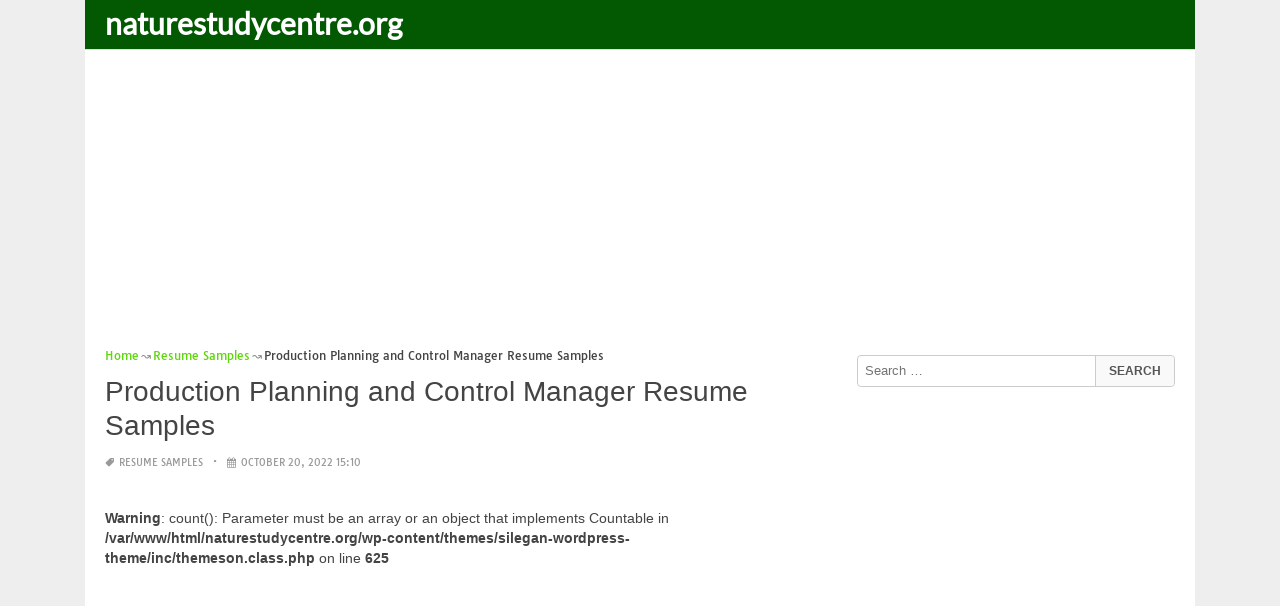

--- FILE ---
content_type: text/html; charset=UTF-8
request_url: https://www.naturestudycentre.org/production-planning-and-control-manager-resume-samples-2/
body_size: 15299
content:
<!DOCTYPE html><html lang="en-US"><head><meta charset="UTF-8"><meta name="viewport" content="width=device-width,minimum-scale=1,initial-scale=1"><link rel="profile" href="https://gmpg.org/xfn/11"><link rel="pingback" href="https://www.naturestudycentre.org/xmlrpc.php"><title>Production Planning and Control Manager Resume Samples &#8211; naturestudycentre.org</title><meta name='robots' content='max-image-preview:large'/><link rel="alternate" type="application/rss+xml" title="naturestudycentre.org &raquo; Feed" href="https://www.naturestudycentre.org/feed/"/><link rel="alternate" type="application/rss+xml" title="naturestudycentre.org &raquo; Comments Feed" href="https://www.naturestudycentre.org/comments/feed/"/><link rel="alternate" type="application/rss+xml" title="naturestudycentre.org &raquo; Production Planning and Control Manager Resume Samples Comments Feed" href="https://www.naturestudycentre.org/production-planning-and-control-manager-resume-samples-2/feed/"/><link rel="alternate" title="oEmbed (JSON)" type="application/json+oembed" href="https://www.naturestudycentre.org/wp-json/oembed/1.0/embed?url=https%3A%2F%2Fwww.naturestudycentre.org%2Fproduction-planning-and-control-manager-resume-samples-2%2F"/><link rel="alternate" title="oEmbed (XML)" type="text/xml+oembed" href="https://www.naturestudycentre.org/wp-json/oembed/1.0/embed?url=https%3A%2F%2Fwww.naturestudycentre.org%2Fproduction-planning-and-control-manager-resume-samples-2%2F&#038;format=xml"/><style id='wp-img-auto-sizes-contain-inline-css' type='text/css'>
img:is([sizes=auto i],[sizes^="auto," i]){contain-intrinsic-size:3000px 1500px}
/*# sourceURL=wp-img-auto-sizes-contain-inline-css */</style><style id='wp-block-library-inline-css' type='text/css'>
:root{--wp-block-synced-color:#7a00df;--wp-block-synced-color--rgb:122,0,223;--wp-bound-block-color:var(--wp-block-synced-color);--wp-editor-canvas-background:#ddd;--wp-admin-theme-color:#007cba;--wp-admin-theme-color--rgb:0,124,186;--wp-admin-theme-color-darker-10:#006ba1;--wp-admin-theme-color-darker-10--rgb:0,107,160.5;--wp-admin-theme-color-darker-20:#005a87;--wp-admin-theme-color-darker-20--rgb:0,90,135;--wp-admin-border-width-focus:2px}@media (min-resolution:192dpi){:root{--wp-admin-border-width-focus:1.5px}}.wp-element-button{cursor:pointer}:root .has-very-light-gray-background-color{background-color:#eee}:root .has-very-dark-gray-background-color{background-color:#313131}:root .has-very-light-gray-color{color:#eee}:root .has-very-dark-gray-color{color:#313131}:root .has-vivid-green-cyan-to-vivid-cyan-blue-gradient-background{background:linear-gradient(135deg,#00d084,#0693e3)}:root .has-purple-crush-gradient-background{background:linear-gradient(135deg,#34e2e4,#4721fb 50%,#ab1dfe)}:root .has-hazy-dawn-gradient-background{background:linear-gradient(135deg,#faaca8,#dad0ec)}:root .has-subdued-olive-gradient-background{background:linear-gradient(135deg,#fafae1,#67a671)}:root .has-atomic-cream-gradient-background{background:linear-gradient(135deg,#fdd79a,#004a59)}:root .has-nightshade-gradient-background{background:linear-gradient(135deg,#330968,#31cdcf)}:root .has-midnight-gradient-background{background:linear-gradient(135deg,#020381,#2874fc)}:root{--wp--preset--font-size--normal:16px;--wp--preset--font-size--huge:42px}.has-regular-font-size{font-size:1em}.has-larger-font-size{font-size:2.625em}.has-normal-font-size{font-size:var(--wp--preset--font-size--normal)}.has-huge-font-size{font-size:var(--wp--preset--font-size--huge)}.has-text-align-center{text-align:center}.has-text-align-left{text-align:left}.has-text-align-right{text-align:right}.has-fit-text{white-space:nowrap!important}#end-resizable-editor-section{display:none}.aligncenter{clear:both}.items-justified-left{justify-content:flex-start}.items-justified-center{justify-content:center}.items-justified-right{justify-content:flex-end}.items-justified-space-between{justify-content:space-between}.screen-reader-text{border:0;clip-path:inset(50%);height:1px;margin:-1px;overflow:hidden;padding:0;position:absolute;width:1px;word-wrap:normal!important}.screen-reader-text:focus{background-color:#ddd;clip-path:none;color:#444;display:block;font-size:1em;height:auto;left:5px;line-height:normal;padding:15px 23px 14px;text-decoration:none;top:5px;width:auto;z-index:100000}html :where(.has-border-color){border-style:solid}html :where([style*=border-top-color]){border-top-style:solid}html :where([style*=border-right-color]){border-right-style:solid}html :where([style*=border-bottom-color]){border-bottom-style:solid}html :where([style*=border-left-color]){border-left-style:solid}html :where([style*=border-width]){border-style:solid}html :where([style*=border-top-width]){border-top-style:solid}html :where([style*=border-right-width]){border-right-style:solid}html :where([style*=border-bottom-width]){border-bottom-style:solid}html :where([style*=border-left-width]){border-left-style:solid}html :where(img[class*=wp-image-]){height:auto;max-width:100%}:where(figure){margin:0 0 1em}html :where(.is-position-sticky){--wp-admin--admin-bar--position-offset:var(--wp-admin--admin-bar--height,0px)}@media screen and (max-width:600px){html :where(.is-position-sticky){--wp-admin--admin-bar--position-offset:0px}}

/*# sourceURL=wp-block-library-inline-css */</style><style id='global-styles-inline-css' type='text/css'>
:root{--wp--preset--aspect-ratio--square: 1;--wp--preset--aspect-ratio--4-3: 4/3;--wp--preset--aspect-ratio--3-4: 3/4;--wp--preset--aspect-ratio--3-2: 3/2;--wp--preset--aspect-ratio--2-3: 2/3;--wp--preset--aspect-ratio--16-9: 16/9;--wp--preset--aspect-ratio--9-16: 9/16;--wp--preset--color--black: #000000;--wp--preset--color--cyan-bluish-gray: #abb8c3;--wp--preset--color--white: #ffffff;--wp--preset--color--pale-pink: #f78da7;--wp--preset--color--vivid-red: #cf2e2e;--wp--preset--color--luminous-vivid-orange: #ff6900;--wp--preset--color--luminous-vivid-amber: #fcb900;--wp--preset--color--light-green-cyan: #7bdcb5;--wp--preset--color--vivid-green-cyan: #00d084;--wp--preset--color--pale-cyan-blue: #8ed1fc;--wp--preset--color--vivid-cyan-blue: #0693e3;--wp--preset--color--vivid-purple: #9b51e0;--wp--preset--gradient--vivid-cyan-blue-to-vivid-purple: linear-gradient(135deg,rgb(6,147,227) 0%,rgb(155,81,224) 100%);--wp--preset--gradient--light-green-cyan-to-vivid-green-cyan: linear-gradient(135deg,rgb(122,220,180) 0%,rgb(0,208,130) 100%);--wp--preset--gradient--luminous-vivid-amber-to-luminous-vivid-orange: linear-gradient(135deg,rgb(252,185,0) 0%,rgb(255,105,0) 100%);--wp--preset--gradient--luminous-vivid-orange-to-vivid-red: linear-gradient(135deg,rgb(255,105,0) 0%,rgb(207,46,46) 100%);--wp--preset--gradient--very-light-gray-to-cyan-bluish-gray: linear-gradient(135deg,rgb(238,238,238) 0%,rgb(169,184,195) 100%);--wp--preset--gradient--cool-to-warm-spectrum: linear-gradient(135deg,rgb(74,234,220) 0%,rgb(151,120,209) 20%,rgb(207,42,186) 40%,rgb(238,44,130) 60%,rgb(251,105,98) 80%,rgb(254,248,76) 100%);--wp--preset--gradient--blush-light-purple: linear-gradient(135deg,rgb(255,206,236) 0%,rgb(152,150,240) 100%);--wp--preset--gradient--blush-bordeaux: linear-gradient(135deg,rgb(254,205,165) 0%,rgb(254,45,45) 50%,rgb(107,0,62) 100%);--wp--preset--gradient--luminous-dusk: linear-gradient(135deg,rgb(255,203,112) 0%,rgb(199,81,192) 50%,rgb(65,88,208) 100%);--wp--preset--gradient--pale-ocean: linear-gradient(135deg,rgb(255,245,203) 0%,rgb(182,227,212) 50%,rgb(51,167,181) 100%);--wp--preset--gradient--electric-grass: linear-gradient(135deg,rgb(202,248,128) 0%,rgb(113,206,126) 100%);--wp--preset--gradient--midnight: linear-gradient(135deg,rgb(2,3,129) 0%,rgb(40,116,252) 100%);--wp--preset--font-size--small: 13px;--wp--preset--font-size--medium: 20px;--wp--preset--font-size--large: 36px;--wp--preset--font-size--x-large: 42px;--wp--preset--spacing--20: 0.44rem;--wp--preset--spacing--30: 0.67rem;--wp--preset--spacing--40: 1rem;--wp--preset--spacing--50: 1.5rem;--wp--preset--spacing--60: 2.25rem;--wp--preset--spacing--70: 3.38rem;--wp--preset--spacing--80: 5.06rem;--wp--preset--shadow--natural: 6px 6px 9px rgba(0, 0, 0, 0.2);--wp--preset--shadow--deep: 12px 12px 50px rgba(0, 0, 0, 0.4);--wp--preset--shadow--sharp: 6px 6px 0px rgba(0, 0, 0, 0.2);--wp--preset--shadow--outlined: 6px 6px 0px -3px rgb(255, 255, 255), 6px 6px rgb(0, 0, 0);--wp--preset--shadow--crisp: 6px 6px 0px rgb(0, 0, 0);}:where(.is-layout-flex){gap: 0.5em;}:where(.is-layout-grid){gap: 0.5em;}body .is-layout-flex{display: flex;}.is-layout-flex{flex-wrap: wrap;align-items: center;}.is-layout-flex > :is(*, div){margin: 0;}body .is-layout-grid{display: grid;}.is-layout-grid > :is(*, div){margin: 0;}:where(.wp-block-columns.is-layout-flex){gap: 2em;}:where(.wp-block-columns.is-layout-grid){gap: 2em;}:where(.wp-block-post-template.is-layout-flex){gap: 1.25em;}:where(.wp-block-post-template.is-layout-grid){gap: 1.25em;}.has-black-color{color: var(--wp--preset--color--black) !important;}.has-cyan-bluish-gray-color{color: var(--wp--preset--color--cyan-bluish-gray) !important;}.has-white-color{color: var(--wp--preset--color--white) !important;}.has-pale-pink-color{color: var(--wp--preset--color--pale-pink) !important;}.has-vivid-red-color{color: var(--wp--preset--color--vivid-red) !important;}.has-luminous-vivid-orange-color{color: var(--wp--preset--color--luminous-vivid-orange) !important;}.has-luminous-vivid-amber-color{color: var(--wp--preset--color--luminous-vivid-amber) !important;}.has-light-green-cyan-color{color: var(--wp--preset--color--light-green-cyan) !important;}.has-vivid-green-cyan-color{color: var(--wp--preset--color--vivid-green-cyan) !important;}.has-pale-cyan-blue-color{color: var(--wp--preset--color--pale-cyan-blue) !important;}.has-vivid-cyan-blue-color{color: var(--wp--preset--color--vivid-cyan-blue) !important;}.has-vivid-purple-color{color: var(--wp--preset--color--vivid-purple) !important;}.has-black-background-color{background-color: var(--wp--preset--color--black) !important;}.has-cyan-bluish-gray-background-color{background-color: var(--wp--preset--color--cyan-bluish-gray) !important;}.has-white-background-color{background-color: var(--wp--preset--color--white) !important;}.has-pale-pink-background-color{background-color: var(--wp--preset--color--pale-pink) !important;}.has-vivid-red-background-color{background-color: var(--wp--preset--color--vivid-red) !important;}.has-luminous-vivid-orange-background-color{background-color: var(--wp--preset--color--luminous-vivid-orange) !important;}.has-luminous-vivid-amber-background-color{background-color: var(--wp--preset--color--luminous-vivid-amber) !important;}.has-light-green-cyan-background-color{background-color: var(--wp--preset--color--light-green-cyan) !important;}.has-vivid-green-cyan-background-color{background-color: var(--wp--preset--color--vivid-green-cyan) !important;}.has-pale-cyan-blue-background-color{background-color: var(--wp--preset--color--pale-cyan-blue) !important;}.has-vivid-cyan-blue-background-color{background-color: var(--wp--preset--color--vivid-cyan-blue) !important;}.has-vivid-purple-background-color{background-color: var(--wp--preset--color--vivid-purple) !important;}.has-black-border-color{border-color: var(--wp--preset--color--black) !important;}.has-cyan-bluish-gray-border-color{border-color: var(--wp--preset--color--cyan-bluish-gray) !important;}.has-white-border-color{border-color: var(--wp--preset--color--white) !important;}.has-pale-pink-border-color{border-color: var(--wp--preset--color--pale-pink) !important;}.has-vivid-red-border-color{border-color: var(--wp--preset--color--vivid-red) !important;}.has-luminous-vivid-orange-border-color{border-color: var(--wp--preset--color--luminous-vivid-orange) !important;}.has-luminous-vivid-amber-border-color{border-color: var(--wp--preset--color--luminous-vivid-amber) !important;}.has-light-green-cyan-border-color{border-color: var(--wp--preset--color--light-green-cyan) !important;}.has-vivid-green-cyan-border-color{border-color: var(--wp--preset--color--vivid-green-cyan) !important;}.has-pale-cyan-blue-border-color{border-color: var(--wp--preset--color--pale-cyan-blue) !important;}.has-vivid-cyan-blue-border-color{border-color: var(--wp--preset--color--vivid-cyan-blue) !important;}.has-vivid-purple-border-color{border-color: var(--wp--preset--color--vivid-purple) !important;}.has-vivid-cyan-blue-to-vivid-purple-gradient-background{background: var(--wp--preset--gradient--vivid-cyan-blue-to-vivid-purple) !important;}.has-light-green-cyan-to-vivid-green-cyan-gradient-background{background: var(--wp--preset--gradient--light-green-cyan-to-vivid-green-cyan) !important;}.has-luminous-vivid-amber-to-luminous-vivid-orange-gradient-background{background: var(--wp--preset--gradient--luminous-vivid-amber-to-luminous-vivid-orange) !important;}.has-luminous-vivid-orange-to-vivid-red-gradient-background{background: var(--wp--preset--gradient--luminous-vivid-orange-to-vivid-red) !important;}.has-very-light-gray-to-cyan-bluish-gray-gradient-background{background: var(--wp--preset--gradient--very-light-gray-to-cyan-bluish-gray) !important;}.has-cool-to-warm-spectrum-gradient-background{background: var(--wp--preset--gradient--cool-to-warm-spectrum) !important;}.has-blush-light-purple-gradient-background{background: var(--wp--preset--gradient--blush-light-purple) !important;}.has-blush-bordeaux-gradient-background{background: var(--wp--preset--gradient--blush-bordeaux) !important;}.has-luminous-dusk-gradient-background{background: var(--wp--preset--gradient--luminous-dusk) !important;}.has-pale-ocean-gradient-background{background: var(--wp--preset--gradient--pale-ocean) !important;}.has-electric-grass-gradient-background{background: var(--wp--preset--gradient--electric-grass) !important;}.has-midnight-gradient-background{background: var(--wp--preset--gradient--midnight) !important;}.has-small-font-size{font-size: var(--wp--preset--font-size--small) !important;}.has-medium-font-size{font-size: var(--wp--preset--font-size--medium) !important;}.has-large-font-size{font-size: var(--wp--preset--font-size--large) !important;}.has-x-large-font-size{font-size: var(--wp--preset--font-size--x-large) !important;}
/*# sourceURL=global-styles-inline-css */
</style>
<style id='classic-theme-styles-inline-css' type='text/css'>
/*! This file is auto-generated */
.wp-block-button__link{color:#fff;background-color:#32373c;border-radius:9999px;box-shadow:none;text-decoration:none;padding:calc(.667em + 2px) calc(1.333em + 2px);font-size:1.125em}.wp-block-file__button{background:#32373c;color:#fff;text-decoration:none}
/*# sourceURL=/wp-includes/css/classic-themes.min.css */</style><link rel="EditURI" type="application/rsd+xml" title="RSD" href="https://www.naturestudycentre.org/xmlrpc.php?rsd"/><meta name="generator" content="WordPress 6.9"/><link rel='shortlink' href='https://www.naturestudycentre.org/?p=75156'/><script type="application/ld+json">{"@context":"http:\/\/schema.org","@type":"BlogPosting","mainEntityOfPage":"https:\/\/www.naturestudycentre.org\/production-planning-and-control-manager-resume-samples-2\/","publisher":{"@type":"Organization","name":"naturestudycentre.org","logo":{"@type":"ImageObject","url":"https:\/\/www.naturestudycentre.org\/production-planning-and-control-manager-resume-samples-2\/","height":36,"width":190}},"headline":"Production Planning and Control Manager Resume Samples","datePublished":"2022-10-20T15:10:14+07:00","dateModified":"2022-11-20T08:55:48+07:00","author":{"@type":"Person","name":"naturestudycentre.org"},"image":{"@type":"ImageObject","url":["https:\/\/www.naturestudycentre.org\/wp-content\/uploads\/2022\/10\/production-planning-and-control-manager-resume-samples-production-control-planner-resume-samples-of-production-planning-and-control-manager-resume-samples.jpg",595,842,false],"width":595,"height":842}}</script><link rel="canonical" href="https://www.naturestudycentre.org/production-planning-and-control-manager-resume-samples-2/"/><link rel="icon" href="https://s.wordpress.org/style/images/codeispoetry.png"/><link rel="stylesheet" href="https://maxcdn.bootstrapcdn.com/font-awesome/4.7.0/css/font-awesome.min.css"><meta name="theme-color" content="#035901"><meta name="msapplication-navbutton-color" content="#035901"><meta name="apple-mobile-web-app-status-bar-style" content="#035901"><style amp-custom>.clear{clear:both;}img{width:auto;max-width:100%;height:auto;}a:link,a:visited{color:#e50a4a;text-decoration:none;}a:hover{text-decoration:underline;transition:color .45s ease-in-out;-moz-transition:color .45s ease-in-out;-webkit-transition:color .45s ease-in-out;} html, body, div, span, applet, object, h1, h2, h3, h4, h5, h6, p, blockquote, pre, a, abbr, acronym, address, big, cite, code, del, dfn, em, img, ins, kbd, q, s, samp, small, strike, strong, sub, sup, tt, var, b, u, i, center, dl, dt, dd, ol, ul, li, fieldset, form, label, legend, table, caption, tbody, tfoot, thead, tr, th, td, article, aside, canvas, details, embed, figure, figcaption, footer, header, hgroup, menu, nav, output, ruby, section, summary, time, mark, audio, video {padding:0; margin:0;}pre{background:#fafafa;margin-bottom:15px;padding:15px;white-space:pre-wrap;white-space:-moz-pre-wrap;white-space:-pre-wrap;white-space:-o-pre-wrap;word-wrap:break-word}iframe{max-width:100%;}.das{margin:0 0 5px 0;width:auto;height:auto;text-align:center;} @font-face {font-family:'Tauri';font-style:normal;font-weight:400;src:local('Tauri Regular'), local('Tauri-Regular'), url(https://fonts.gstatic.com/s/tauri/v4/NN-VSW_h-jkrKyYGwwj5QQ.woff2) format('woff2');unicode-range:U+0100-024F, U+1E00-1EFF, U+20A0-20AB, U+20AD-20CF, U+2C60-2C7F, U+A720-A7FF;}@font-face {font-family:'Tauri';font-style:normal;font-weight:400;src:local('Tauri Regular'), local('Tauri-Regular'), url(https://fonts.gstatic.com/s/tauri/v4/sWn97sjs9uU0xeuHDScCTA.woff2) format('woff2');unicode-range:U+0000-00FF, U+0131, U+0152-0153, U+02C6, U+02DA, U+02DC, U+2000-206F, U+2074, U+20AC, U+2212, U+2215;}@font-face {font-family:'Lato';font-style:normal;font-weight:400;src:local('Lato Regular'), local('Lato-Regular'), url(https://fonts.gstatic.com/s/lato/v13/UyBMtLsHKBKXelqf4x7VRQ.woff2) format('woff2');unicode-range:U+0100-024F, U+1E00-1EFF, U+20A0-20AB, U+20AD-20CF, U+2C60-2C7F, U+A720-A7FF;}@font-face {font-family:'Lato';font-style:normal;font-weight:400;src:local('Lato Regular'), local('Lato-Regular'), url(https://fonts.gstatic.com/s/lato/v13/1YwB1sO8YE1Lyjf12WNiUA.woff2) format('woff2');unicode-range:U+0000-00FF, U+0131, U+0152-0153, U+02C6, U+02DA, U+02DC, U+2000-206F, U+2074, U+20AC, U+2212, U+2215;}body{background:#eee;color:#444;font-family:"Helvetica Neue",Helvetica,Arial,sans-serif;font-size:14px;line-height:1.42857143;}.entry-content h1{margin-bottom:10px;font-size:32px;line-height:44px;}.entry-content h2{margin-bottom:10px;font-size:28px;line-height:34px;} .entry-content h3{margin-bottom:10px;font-size:22px;line-height:26px;} .entry-content h4{margin-bottom:10px;font-size:18px;line-height:22px;} .entry-content h5{margin-bottom:10px;font-size:16px;line-height:20px;} .entry-content h6{margin-bottom:10px;font-size:13px;line-height:20px;} .thonwidget a,.thonol a,.box a,.post-meta,.breadcrumb,.pagination{font-family:"Tauri",Helvetica,Arial,sans-serif;font-size:14px;} p{margin:5px 0 15px;line-height:1.42857143;}.alignleft{float:left;padding:5px 20px 5px 0;}.alignright{float:right;padding:5px 0 5px 20px;}.aligncenter{max-width:100% !important;text-align:center !important;margin:10px auto !important;display:block;}.aligncenter img{margin:5px auto !important;}.fax{font-family:"Open Sans",Arial,sans-serif;}.header{font-family:"Lato";margin-bottom:0;padding:0 10px !Important;background-color:#e50a4a !important;}.header li a,.header li a.dropdown{background-color:#e50a4a !Important;max-height:49px;color:#f9f9f9;}.header li a:hover,.header li a.dropdown:hover{color:#e9e9e9 !important;}.header ul.nav-buttons ul li{background-color:#e50a4a !important;line-height:35px;height:35px;}.header ul.nav-buttons ul a{background-color:#e50a4a;line-height:35px;}.header ul.nav-buttons ul a.selected,.header ul.nav-buttons ul a:hover{background:rgba(25,25,25,0.1) !Important;}.header ul.nav-buttons ul{padding:0;}.header .navclosed{background-color:#e50a4a;float:left !important;}.header .logos{margin:10px 10px 0 0;left:10px;position:relative;float:left;display:none;}.header .logos img{height:30px;width:145px;}.header ul a i.fa{padding-right:6px;} .header,.header li a,.header li a.dropdown,.header ul.nav-buttons ul li,.header ul.nav-buttons ul a,.header .navclosed{background-color:#e50a4a !Important;}.header li a,.header li a.dropdown{font-size:15px !important;font-weight:400;}.header{padding:0 10px;}.button-comment{display:block;text-align:center;}.button-comment a.button{display:inline-block;padding:8px 30px;background:#e50a4a;color:#fff !important;border-radius:5px;}.row{width:auto;}.container{width:auto;max-width:950px;margin:0 auto;padding:0;} .main-content{width:auto;max-width:960px;margin:0 auto;padding:0;}h1.logor{text-indent:-5000px;background:#f00;display:absolute;width:0;height:0;}.site-logo{width:auto;max-width:300px;height:50px;line-height:50px;left:0;z-index:999;float:left;}.site-logo a.logo-text{font-weight:bold;font-size:30px;line-height:46px;color:#fff;padding:0 15px 0 10px;}.site-logo a.logo-text:hover{color:#f1f2f3;text-decoration:none;}.site-logo a.logo-image{line-height:50px;padding:0;}.site-logo a.logo-image img{height:40px;width:auto;padding:5px 15px 5px 10px;}.nav-buttons{display:inline;float:left;} .logo{}.logo a{padding-left:0 !important;}.logo img{margin:10px 10px 10px 5px;width:auto;height:30px;}.header{width:auto;padding:15px;}.header .header-left{float:left;width:70%;padding-bottom:10px;}.header .header-right{float:right;width:30%;padding-bottom:10px;}.searchs{width:auto;min-width:250px;-webkit-border-radius:4px;-moz-border-radius:4px;border-radius:4px;padding:0;height:30px;background:#fff;float:right;margin:10px 10px 9px 0;}.searchs input[type=text]{width:75%;padding:8px;margin:0;border:none;color:#555;background:none;}.searchs input[type=text]:focus{outline:0;}.searchs .btn{width:15%;font-size:15px;color:#555;float:right;outline:0;padding:0;height:30px;margin:0;border:none;background:none;border-left:1px solid #bcbcbc;}.searchs .btn:hover{background:#f5f5f5;cursor:pointer;-webkit-border-radius:4px;-moz-border-radius:4px;border-radius:4px;} .searchs-menu{display:none;}.contents{clear:both;width:auto;padding:15px 20px 50px;display:block;background:#fff;}.content{float:left;width:70%;margin:0;padding:0;}.sidebar{float:right;width:30%;margin:0;padding:0;}.posts{width:auto;padding:0 15px 0 0;}.post{width:100%;margin:0 0 15px;padding:0;display:inline-block;font-weight:300;height:auto;border-bottom:1px dashed #e5e5e5;}.post-entry{position:relative;background:none;width:auto;margin:0 0 5px 0;}.post-title{position:absolutex;width:100%;}.post h2.post-title{font-size:22px;margin-bottom:0px;font-weight:500;line-height:30px;} .post h2.post-title a:hover{text-decoration:none;}.post-title a{color:#333;}.post img.post-thumb-big{max-width:100%;}.post img.post-thumb-left{float:left;margin:0 15px 5px 0;}.post img.post-thumb-right{float:right !Important;padding:0 0 0 15px;}.post .clear{margin-bottom:35px;}.post img.thumb-list1{float:left;margin:5px 15px 0px 0;width:160px;height:120px;}.post img.thumb-list3{margin:5px 0 5px;width:100%;}.post h2.title-list1{font-size:20px;line-height:28px;font-weight:600;}.post h2 a{color:#222;}.post-gallery{width:auto;margin:0px -5px 0 -5px;}.post-gallery .post-gallerys{width:25%;padding:0;margin:0;display:inline-block;}.post-gallery a{padding:5px;display:block;}.post-gallery img{width:100%;}.post-single{width:auto;padding-left:0;font-weight:300;}.post-single img{margin-bottom:10px;}.post-single h1.single-title{font-size:28px;line-height:34px;font-weight:500;padding-bottom:5px;}.posts .post-meta{font-size:10px;line-height:20px;margin:5px 0 0px;color:#999;text-transform:uppercase;}.posts .post-meta a{color:#999;}.posts .post-meta a.post-edit-link:before{content:"\2022";padding-left:10px;padding-right:5px;}.posts .post-meta img{width:auto;}.posts .post-meta .post-meta-views{text-transform:capitalize;}.post .post-meta .post-meta-views:before{content:"\2022";padding-left:10px;padding-right:10px;}.post .post-meta .post-meta-date:after{content:"\2022";padding-left:10px;padding-right:10px;}.posts .post-meta-cat{padding-right:5px;}.posts .post-meta-cat:after{content:"\2022";padding-left:10px;padding-right:5px;}.posts .post-meta i{padding-left:5px;-moz-transform:scale(-1, 1);-webkit-transform:scale(-1, 1);-o-transform:scale(-1, 1);-ms-transform:scale(-1, 1);transform:scale(-1, 1);}.posts .entry-content{margin:15px 0;}.posts .wp-caption{margin:0 0 15px;}.posts .wp-caption .wp-caption-text{font-size:13px;text-align:center;}.posts .post-meta-tag a{color:#777;}.posts .post-meta-tag a:hover{text-decoration:underline}.post-grid{width:33.33%;float:left;display:block;margin:0;}.post-grid h2{width:auto;white-space:nowrap;overflow:hidden;text-overflow:ellipsis;color:#222;}.post-grid a{color:#fff;}.post-grid h2 a{color:#222;}.post-grid-entry{margin:0 16px 16px 0 !Important;width:auto;position:relative;}.post-grid-entry img{width:100%;object-fit:cover;object-position:center;}.post-grid-entry:hover img{opacity:0.8}.post-grid h2{position:absolute;bottom:0;right:0;left:0;width:auto;text-align:center;font-size:11px;font-weight:400;padding:5px 0;color:#fefefe;xtext-shadow:0px 0px 2px rgba(150, 150, 150, 1);background:linear-gradient(to bottom,rgba(0,0,0,0.05) 6%,rgba(0,0,0,0.75) 90%);}.post-grid1 a{display:inline-block;height:auto;width:100%;}.post-grid h2.title-grid1{bottom:5px !important;}.post-grid h2.title-grid1 a{color:#fff;padding-left:5px;padding-right:5px;}.post-grid h2.title-grid2{position:relative;background:none;font-size:13px;text-align:left;padding:5px 0 0;}.post-grid h2.title-grid3{position:relative;background:none;text-align:left;font-size:14px;padding:10px 0 0;font-weight:500;}.post-grid h2.title-grid4{opacity:0;background:nonex;text-align:left;font-size:14px;padding:10px 0;font-weight:500;}.post-grid h2.title-grid4 a{color:#fff ;padding:0 10px;}.post-grid h2.post-title a:hover{text-decoration:none;} .post-grid2{margin-bottom:10px;}.post-grid3{width:50%;}.post-grid3 .post-grid-entry{padding:7px;border:1px solid #e1e2e3;-webkit-border-radius:3px;-moz-border-radius:3px;border-radius:3px;}.post-grid3 .post-meta{margin:3px 0 1px;}.post-grid3 .post-meta-cat{text-transform:capitalize;}.post-grid3 .post-meta-cat:after{padding-left:5px;padding-right:0;}.post-grid3 .post-meta-views{padding-left:0;}.post-grid4{width:50%;}.post-grid4 h2.title-grid4{bottom:5px;}.post-grid4 .post-meta{opacity:0;padding:2px 10px 0;position:absolute;bottom:30px;left:0;color:#f1f2f3;text-transform:capitalize;}.post-grid4 .post-meta a{color:#f1f2f3;} .post-grid4 .post-meta .post-ratings{margin:2px 0 0;}.post-grid4:hover h2.title-grid4,.post-grid4:hover .post-meta,.post-grid4:hover h4.title-grid4{display:block;opacity:1.0;transition:opacity .45s ease-in-out;-moz-transition:opacity .45s ease-in-out;-webkit-transition:opacity .45s ease-in-out;}.post-ratings{float:right;width:60px;height:24px;white-space:none;overflow:hidden;text-overflow:ellipsis;}.post-ratings-loading{display:none !important;z-index:-5;}p.download-size{border:1px solid #e1e1e1;padding:10px;margin-bottom:20px;font-weight:bold;}p.download-size:hover{background:#fefefe;}p.download-size a{padding-right:10px;font-weight:500;}p.download-size a:before{content:"\0338";padding-right:20px;color:#333;}p.download-size a:first-of-type:before{content:"";}.related-posts{}.related-posts h3{font-weight:500;font-size:22px;line-height:34px;margin-bottom:20px;}.related-posts h4{font-weight:500;font-size:14px;}.related-posts h4.style2{font-weight:500;font-size:16px;}.related-posts li.post{margin-bottom:10px;}.related-posts li.post img.post-thumb-left{margin-bottom:10px;width:50px;}.related-posts li.thonol{padding:0 0 20px 40px !important;max-width:100% !important;min-height:130px !important;}.related-posts li.thonol2{padding:0 0 20px 40px !important;width:100%;min-height:50px !important;}.related-posts li.thonol .thumb-style1{margin-bottom:10px;width:160px;height:120px;position:absolute;right:50px;}.related-posts li.thonol2 .thumb-style1{width:50px;height:50px;position:absolute;right:50px;}.related-posts li.thonolamp .thumb-style1{right:110px;}.related-posts li.thonol h4{padding:0 220px 0 0;}.related-posts li.thonol2 h4{padding:0 120px 0 0;}.related-posts li.thonol .post-meta{padding:0 220px 0 0;}.related-posts li.thonol2 .post-meta{padding:0 120px 0 0;}.related-posts li.thonol p{padding:0 220px 0 0;}.related-posts li.thonol .post-meta-cat a{font-size:10px !important;}.related-posts h2.title-grid2{padding-top:5px;}.related-posts .post-grid2 img{margin-bottom:5px;}.related-posts .post-grid1 img{margin-bottom:0;}.related-posts .post-grid2 img{margin-bottom:0;}.related-posts .post-grid3 img{margin-bottom:0;}.related-posts .post-grid4 img{margin-bottom:0;}.related-posts .post-grid4 a{display:inline-block;height:auto;width:100%;}.related-posts .post-grid4 .post-meta{right:0 !Important;}.related-posts .post-grid4 .post-meta a{display:inline;}.post-header h1{font-size:22px;font-weight:600;}.posts table{width:auto;max-width:100%;border-collapse:collapse;margin-bottom:15px;}.posts table th{background:#f9f9f9;border:1px solid #f1f2f3;padding:4px 5px;}.posts table td{border:1px solid #f1f2f3;padding:2px 5px;}.gallery{width:auto;max-width:100%;font-size:13px;line-height:20px;margin-bottom:15px;}.gallery .gallery-item{background:#eeex;margin:0;display:inline-table;text-align:center;padding:10px 0;}.gallery .gallery-caption{padding:0 5px;}.gallery .gallery-item .gallery-icon{padding:0 5px;width:auto;max-width:100%;}.gallery .gallery-item img{height:auto;}.gallery-columns-1 .gallery-item{width:100%;}.gallery-columns-2 .gallery-item{width:50%;}.gallery-columns-3 .gallery-item{width:33.3%;}.gallery-columns-4 .gallery-item{width:25%;}.gallery-columns-5 .gallery-item{width:20%;}.gallery-columns-6 .gallery-item{width:16.6%;}.gallery-columns-7 .gallery-item{width:14.2%;}.gallery-columns-8 .gallery-item{width:12.5%;}.gallery-columns-9 .gallery-item{width:11.1%;}.entry-content ul,.entry-content ol{margin:0 0 15px;padding:0 0 0 30px;font-size:14px;}.entry-content ul li,.entry-content ol li{line-height:22px;}.entry-content blockquote{padding:10px 10px 10px 20px;font-size:14px;font-style:italic;border-left:4px solid #eee;background:#f5f5f5;}.socials{padding:10px 0 0;clear:both;margin:20px 0;font-size:13px;}.socials span{border-top:1px dashed #ccc;border-bottom:1px dashed #ddd;padding:5px;margin-right:5px;}.socials a span{border:none;}.socials a{margin-bottom:5px;margin-right:5px;display:inline-block;padding:5px 5px 5px 10px;}.socials a:hover{text-decoration:none;}.btn-twitter {background:#00acee;border-radius:0;color:#fff}.btn-twitter:link, .btn-twitter:visited {color:#fff}.btn-twitter:active, .btn-twitter:hover {background:#0087bd;color:#fff}.btn-facebook {background:#3b5998;border-radius:0;color:#fff}.btn-facebook:link, .btn-facebook:visited {color:#fff}.btn-facebook:active, .btn-facebook:hover {background:#30477a;color:#fff}.btn-whatsapp {background:#4CAF50;border-radius:0;color:#fff}.btn-whatsapp:link, .btn-whatsapp:visited {color:#fff}.btn-whatsapp:active, .btn-whatsapp:hover {background:#388E3C;color:#fff}.btn-stumbleupon {background:#f74425;border-radius:0;color:#fff}.btn-stumbleupon:link, .btn-stumbleupon:visited {color:#fff}.btn-stumbleupon:active, .btn-stumbleupon:hover {background:#c7371e;color:#fff}.btn-linkedin {background:#0e76a8;border-radius:0;color:#fff}.btn-linkedin:link, .btn-linkedin:visited {color:#fff}.btn-linkedin:active, .btn-linkedin:hover {background:#0b6087;color:#fff}.btn-pinterest {background:#bd081c;border-radius:0;color:#fff}.btn-pinterest:link, .btn-pinterest:visited {color:#fff}.btn-pinterest:active, .btn-pinterest:hover {background:#960414;color:#fff}.post-entry-comment{margin-bottom:30px;}.post-entry-comment .comment-form-comment{margin-bottom:0;width:100%;}.post-entry-comment .comment-form-email,.post-entry-comment .comment-form-author,.post-entry-comment .comment-form-url{width:auto;} .post-entry-comment textarea,.post-entry-comment input[type=text],.post-entry-comment input[type=email],.post-entry-comment input[type=url]{color:#555;line-height:20px;padding:6px 10px;margin-top:5px;clear:both;display:block;width:240px;border:1px solid #ccc;-webkit-border-radius:4px;-moz-border-radius:4px;border-radius:4px;} .post-entry-comment textarea{width:90% !Important;}.post-entry-comment .submit{padding:10px 15px;outline:0;font-size:14px;background:#eee;border:1px solid #ddd;-webkit-border-radius:4px;-moz-border-radius:4px;border-radius:4px;}.comment-list{padding-left:15px;font-size:13px;}.comment-list li{list-style:none;border:1px solid #e9e9e9;background:#f9f9f9x;width:auto;padding:15px;margin-bottom:15px;}.comment-list .commentname{display:inline-table;width:70px;float:left;margin-right:15px;}.comment-list .commentinfo{display:inline-table;}.comment-list .commenttext{display:inline;}.comment-list .comment-author img{float:left;margin-right:15px;}h3.comment-title{font-weight:500;line-height:30px;font-size:22px;margin-bottom:10px;}.comment-list ul.children{margin-top:10px;}.pagination{margin:20px 0;line-height:30px;text-align:center;font-size:12px;} .pagination ul li{list-style:none;display:inline-block;line-height:22px;margin-right:5px;border:0px solid #ddd;-webkit-border-radius:4px;-moz-border-radius:4px;border-radius:4px;background-color:#e50a4a;cursor:pointer;}.pagination ul li a,.pagination ul li .page-numbers{color:#fff;display:block;padding:3px 12px;}.pagination a:hover,.pagination ul li .dots,.pagination ul li .current{background-color:rgba(25,25,25,0.3);text-decoration:none;}.paginations{margin:20px 0;line-height:30px;text-align:left;font-size:15px;background:#f0f0f0;padding:0 10px;}.paginations span{display:inline-table;margin:0;}.paginations a{margin:0;display:inline-block;padding:3px 8px;border-left:1px solid #f1f2f3;}.paginations a:hover{background:#e1e2e3;}.box{margin-bottom:20px;font-weight:300;font-size:14px;clear:both;display:block;padding-left:5px;}.box .tagcloud{text-align:justify;}.box .tagcloud a{line-height:20px;margin-right:5px;}.box .tagcloud a:after{content:",";}.box ul{display:block;counter-reset:my-badass-counter;}.box ul li{list-style:none;line-height:20px;border-bottom:1px dotted #e5e5e5;padding:8px 0;}li.adv{clear:both;display:block;padding-bottom:20px;border-bottom:1px solid #d99x;}li.adv img{width:70px;float:left;display:block;padding:0 10px 20px 0;}li.adv h4{display:block;}li.adv h4 a{color:#222;font-size:14px;font-weight:600;}li.adv span{clear:both;font-size:12px;} .box a:hover{text-decoration:none;}.box p{margin-top:0;}.box li.cat-item{width:50%;display:inline-block;clear:none;float:left;}.box li.cat-item a{padding-right:5px;}.box .calendar_wrap{display:block;width:auto;}.box .calendar_wrap table{width:100%;text-align:center;} .box .calendar_wrap table caption{background:#f9f9f9;font-weight:bold;padding:5px 0;}.box span.att{text-transform:uppercase;font-size:10px;}.box span.att a{color:#666;}.box li.thonwidget a{font-size:14px;}.box .excerpt a{font-size:16px;}.box .excerpt p{font-size:14px;font-weight:300;}.box li .size-small-thumbnail{float:left;padding:0 10px 0 0;} .box li.thonwidget{position:relative;clear:both;font-weight:400;display:block;min-height:65px;padding-top:8px;}.box li.thonwidget .post-thumb-big{display:block;margin-bottom:5px;}.box li.thonol{font-weight:300;padding:10px 60px 10px 40px;position:relative;min-height:50px;}.box li.thonol .numb{font-size:15px;color:#fff;width:30px;height:30px;line-height:30px;text-align:center;position:absolute;left:0;top:10px;-moz-border-radius:50px;-webkit-border-radius:50px;border-radius:50%;}.box img.thumb-style1{position:absolute;right:0;top:10px;width:50px;height:50px;}.box img.thumb-style2{position:absolute;right:0;top:10px;width:50px;height:50px;}.box li.thongrid{float:left;width:50%;padding:0;margin:0;display:block;border:0;}.box li.thongrid a{padding:5px;display:block;}.box li.thongrid img{width:100%;padding:0;margin:0 0 5px;}.box ul li{font-size:13px;}.box .thonwidget3 p{padding-right:55px;}.box .thonwidget3 a.thon-title{padding-right:45px;display:inline-block}.widget-title-box{border:0;margin-bottom:10px;display:block;}h3.widget-title{font-size:16px;font-weight:400;display:block;padding:0;background:#e50a4a;position:relative;color:#fff;}.sept{position:absolute;bottom:0;width:0;height:0;border-top:34px solid rgba(25,25,25,0.1);border-right:34px solid transparent;} h3.widget-title .texts{display:inline-block;padding:6px 10px;background:rgba(25,25,25,0.1) !Important;}h3.widget-title span{}.search-form{width:100%;-webkit-border-radius:4px;-moz-border-radius:4px;border-radius:4px;padding:0;height:30px;background:#fff;float:right;margin:10px 0;border:1px solid #ccc;}.search-form span.screen-reader-text{display:none;}.search-form .search-submit{font-size:12px;width:25%;float:right;color:#555;font-weight:600;text-transform:uppercase;margin:0;padding:8px 0;border:none;border-left:1px solid #ccc;background:#f9f9f9;outline:0;cursor:pointer;-webkit-border-radius:0 4px 4px 0;-moz-border-radius:0 4px 4px 0;border-radius:0 4px 4px 0;}.search-form .search-submit:hover{background:#f1f1f1;}.search-form .search-field{width:73%;margin:0;padding:0;border:0;outline:0;padding:7px 0 7px 7px;background:none;}.footer-widget{float:left;display:block;width:33.333%;padding:0;margin:0;}.footer-content{padding:8px 13px 20px;background:none;}.footer-widget-container{padding:7px;}.footer-widget .box{padding-left:0;}.footer{background:#f1f2f3;width:100%;color:#444;border-top:1px solid #e1e1e1}.footer p{color:#444;}.footer a{color:#444;}.footer a:hover{text-decoration:underline;}#footer{border-top:0px dashed #e0e0e0;text-align:center;padding:10px 0;font-size:12px;color:#444;}.bottom-menu ul{margin-bottom:10px;}.bottom-menu ul li{display:inline;list-style:none;padding:5px;}.breadcrumb{margin:0;padding:0;height:auto;margin-bottom:10px;}.breadcrumb ul{margin:0;padding:0 10px 0 0;width:auto;}.breadcrumb ul li{list-style:none;margin:0;display:inline;padding:0 2px 2px 0;font-size:12px;}.breadcrumb ul li:before {content:"\219D";color:#888;padding-right:2px;}.breadcrumb ul li.breadhome:before {content:"";padding-right:0;}.flickity-page-dots{display:none;}.box .form-control{width:100%;padding:8px;margin-bottom:8px;color:#333;}.box .form-control option{padding:5px;}.box .submit{background:#e50a4a;color:#fff;padding:8px 12px;font-size:13px;border:none;clear:both;margin-top:10px;}.thon-gallery{margin-right:-16px;}.thon-gallery h4.title-grid4{bottom:6px;}.thon-gallery .post-grid4{width:33.33% !important;} .thon-gallery img{max-width:100%;height:150px !important;}.thon-gallery amp-img{max-width:100%;height:150px !important;}.thon-gallery h2{font-size:20px !important;font-weight:500;line-height:24px;margin-bottom:10px;}.thon-gallery .thon-gallery-list{width:33.33%;display:inline-block;}.thon-gallery .thon-gallery-lists{width:auto;margin-right:10px;margin-bottom:10px;position:relative;} .thon-gallery h4 a{color:#fff !important;}.thon-gallery h4{opacity:0;width:auto;position:absolute;bottom:0;right:0;left:0;text-align:center;font-size:12px;font-weight:400;padding:5px;color:#fefefe;margin-bottom:0;white-space:nowrap;overflow:hidden;text-overflow:ellipsis;xtext-shadow:0px 0px 2px rgba(150, 150, 150, 1);background:linear-gradient(to bottom,rgba(0,0,0,0.05) 6%,rgba(0,0,0,0.85) 70%);}.thon-gallery .thon-gallery-lists:hover img{opacity:0.8;} amp-sidebar{background:#fff;font-family:"Lato";font-weight:400;font-size:14px;width:360px;padding:0;}.amp-sidebar-image{line-height:100px;vertical-align:middle;}.amp-close-image{top:15px;left:225px;cursor:pointer;}amp-sidebar .searchs-menu{padding:0;width:auto;max-width:100%;height:50px;display:block;}amp-sidebar .searchs{padding:0;margin-right:15px;width:330px;}amp-sidebar ul{padding:0;margin:0;}amp-sidebar li{list-style:none;line-height:24px;}amp-sidebar li a{color:#222;display:block;padding:7px 15px;border-bottom:1px dotted #e1e2e3;}amp-sidebar li i{display:inline;padding-right:10px;}amp-sidebar ul li a:hover{background-color:#f1f2f3;text-decoration:none;}amp-sidebar .logo{display:none;}.attach_image img{width:100%;}.resmenu{position:absolute;right:0;display:none;text-align:center;width:60px;height:48px;color:#fff;cursor:pointer;font-size:34px;line-height:50px;}.post-grid1 img{height:140px;margin-bottom:0;}.post-grid2 img{height:140px;margin-bottom:0;}.post-grid3 img{height:170px;margin-bottom:0;}.post-grid4 img{height:210px;margin-bottom:0;}@media only screen and (min-width:991px) { .xmain-content{margin:0 auto !important;width:auto;} }@media only screen and (min-width:0px) and (max-width:767px) { .contents{padding-right:10px;padding-left:10px;}.content{width:100%;}.sidebar{width:100%;padding-right:0;}.sidebar .box{padding-leftz:0;} .footer-widget{width:100%;}.post-grid .post-grid-entry{margin:0 5px 20px 10px;}.resmenu{display:block;}.searchs-def{display:none;} .thon-gallery{margin-right:0;}.thon-gallery .post-grid4{width:50% !important;} }@media only screen and (min-width:480px) and (max-width:767px) {.main-content{margin:0;}.contents{padding-left:10px;}.posts{padding-right:5px;padding-left:0 !Important;}.thon-gallery .thon-gallery-list{width:55%;}.posts .post-grid{width:33.333%;}.posts .post-grid3{width:50%;}.posts .post-grid-entry{margin:5px 7px;}.header ul.nav-buttons{width:300px;}li.logo{display:none !important;}.header .logos{display:block;}.post-grid3,.post-grid4{width:50% !important;} .box li.thongrid{width:25%;}.footer-widget-container{padding:0;}.footer-content{padding:15px;}.thon-gallery{margin-right:0;}.thon-gallery .post-grid4{width:50% !important;} }@media only screen and (min-width:0px) and (max-width:479px) {.main-content{margin:0;}.contents{padding-left:10px;}.posts{padding-right:5px;padding-left:0 !important;}.posts .post-thumb-left,.posts .post-thumb-right{width:35%;}.thon-gallery .thon-gallery-list,.post-grid{width:50%;} .thon-gallery .post-thumb-left,.post-grid .post-thumb-left{width:100%;}.socials{vertical-align:middle;}.socials a{width:25px;text-align:center;} .socials a span{display:none;} .box{padding-left:0;}.posts .post-grid{width:100%;} .posts .post-grid-entry{margin:7px 0;}.header ul.nav-buttons{width:300px;}.searchs-menu{display:block;}.searchs-menu .searchs{float:left;margin-left:10px;}li.logo{display:none !important;}.header .logos{display:block;}.gallery .gallery-item{width:100%;}.footer-widget-container{padding:0;}.footer-content{padding:10px;}amp-sidebar .searchs{width:92%;float:right;} .post-grid2 img{height:180px;}}.wrapper {padding-top:80px;z-index:0;}.wrapper-push {margin-left:0%;z-index:0;}.fixed {position:fixed!important;width:100%;}.header {width:auto;margin:0px;padding:0px;min-height:49px;padding-top:0px;position:relative;border-bottom-width:1px;border-bottom-style:solid;border-bottom-color:#dbdee2;background-color:rgba(255,255,255,1);background-color:#fff;-o-transition:.3s;-ms-transition:.3s;-moz-transition:.3s;-webkit-transition:.3s;transition:.3s;z-index:99;}.sticky {width:100%;padding:0px;height:60px;padding-top:10px;-o-transition:.3s;-ms-transition:.3s;-moz-transition:.3s;-webkit-transition:.3s;transition:.3s;}.sticky nav {margin-left:10px;min-height:100%;}.sticky ul.nav-buttons li {border-right-width:0px;}.stuck {margin:0 auto;width:100%;height:auto;position:fixed!important;top:0;left:0;right:0;-o-transition:.3s;-ms-transition:.3s;-moz-transition:.3s;-webkit-transition:.3s;transition:.3s;opacity:1.0;border-bottom-width:1px;border-bottom-style:solid;border-bottom-color:#dbdee2;}.stuck.header {padding-top:0px;min-height:50px;}.stuck .logo {padding-right:10px;}.stuck nav {margin-left:0px;min-height:100%!important;}.stuck ul.nav-buttons li {border-right-width:1px;}.logo {float:right;padding-right:20px;font-size:20px;line-height:50px;-o-transition:.3s;-ms-transition:.3s;-moz-transition:.3s;-webkit-transition:.3s;transition:.3s;}.logo span {color:#f1844d;font-weight:300;}.logo a {}.header a {color:#999ea3;}.header a:hover {color:#81868b;}.header a.selected {color:#81868b;background-color:#f8f8f9;}ul.nav-buttons li a.selected,ul.nav-buttons ul a.selected {background-color:#f8f8f9;}.navclosed,.navclicked {display:none;}.header nav {z-index:2;height:49px;margin-left:0px;-o-transition:.3s;-ms-transition:.3s;-moz-transition:.3s;-webkit-transition:.3s;transition:.3s;}ul.nav-buttons {margin:0px;padding:0px;z-index:2;list-style:none;position:absolute;}ul.nav-buttons li {margin:0px;padding:0px;float:left;position:relative;}ul.nav-buttons li a {font-size:15px;margin:0px;padding-left:10px;padding-right:10px;line-height:51px;display:block;text-decoration:none;}ul.nav-buttons li a.buy {background-color:#f1844d;color:#fff;}ul.nav-buttons li a:hover {font-size:15px;text-decoration:none;opacity:1.0;}ul.nav-buttons li a.selected{font-size:15px;text-decoration:none;opacity:1.0;}ul.nav-buttons li a.dropdown{font-size:15px;padding-left:10px;text-decoration:none;opacity:1.0; background-repeat:no-repeat;background-position:left center;}ul.nav-buttons li a:hover,ul.nav-buttons li a.dropdown:hover,ul.nav-buttons li:hover a.dropdown{background-color:rgba(25,25,25,0.1) !important;}ul.nav-buttons ul {list-style:none;position:absolute;padding:0px;padding-top:1px;width:auto;height:auto;left:-9999px; }ul.nav-buttons ul li {float:none;height:50px;border:0px;}ul.nav-buttons ul a {width:190px;display:block;margin:0px;padding-left:10px;background-color:#ebecedx;}ul.nav-buttons ul a:hover {background-color:#f8f8f9x;}ul.nav-buttons li:hover ul {left:0; }@media screen and (min-width:0px) and (max-width:767px) {.wrapper {left:0px;padding-top:80px;width:100%;position:absolute;transition-property:left; -moz-transition-duration:0.8s;-webkit-transition-duration:0.8s;-o-transition-duration:0.8s;transition-duration:0.8s;-moz-transition-timing-function:ease;-webkit-transition-timing-function:ease;-o-transition-timing-function:ease;transition-timing-function:ease;opacity:1;-o-transition:.8s;-ms-transition:.8s;-moz-transition:.8s;-webkit-transition:.8s;transition:.8s;z-index:0;}.wrapper-push {left:270px;position:absolute;transition-property:left; -moz-transition-duration:0.8s;-webkit-transition-duration:0.8s;-o-transition-duration:0.8s;transition-duration:0.8s;-moz-transition-timing-function:ease;-webkit-transition-timing-function:ease;-o-transition-timing-function:ease;transition-timing-function:ease;opacity:0.3; -o-transition:.8s;-ms-transition:.8s;-moz-transition:.8s;-webkit-transition:.8s;transition:.8s;z-index:0;}.header {min-height:50px;z-index:2;}.sticky {border-top-width:0px;}.stuck {height:40px;}.logo {font-size:16px;padding-top:1px;}.sticky nav,.stuck nav {margin-left:0px;}.navclosed {z-index:3;color:#fff;margin:0px;padding:0px;display:block; background-repeat:no-repeat;background-position:left top;width:50px;height:50px;position:absolute;left:0;transition-property:left; -moz-transition-duration:0.8s;-webkit-transition-duration:0.8s;-o-transition-duration:0.8s;transition-duration:0.8s;-moz-transition-timing-function:ease;-webkit-transition-timing-function:ease;-o-transition-timing-function:ease;transition-timing-function:ease;}.navclosed.slide + nav { display:block;overflow:hidden;max-width:0;padding-top:0;padding-bottom:0;margin-top:0;margin-bottom:0;-moz-transition-duration:0.8s; -webkit-transition-duration:0.8s;-o-transition-duration:0.8s;transition-duration:0.8s;-moz-transition-timing-function:ease;-webkit-transition-timing-function:ease;-o-transition-timing-function:ease;transition-timing-function:ease;left:-270px;max-width:270px;width:auto;height:100%!important;min-height:100%!important;z-index:3;position:fixed;top:0;}.navclosed a {color:transparent;margin:0px;padding:0px;width:50px;height:50px;display:block;}.navclicked.slide + nav { -moz-transition-duration:0.8s; -webkit-transition-duration:0.8s;-o-transition-duration:0.8s;transition-duration:0.8s;-moz-transition-timing-function:ease;-webkit-transition-timing-function:ease;-o-transition-timing-function:ease;transition-timing-function:ease;max-width:270px;width:auto;height:100%!important;min-height:100%!important;z-index:3!important;position:fixed;overflow:auto;left:0;top:0;}.navclicked {color:#fff;margin:0px;padding:0px; background-repeat:no-repeat;background-position:left -50px;z-index:3;width:20%;height:50px;left:270px;position:absolute;}.navclicked a {color:transparent;margin:0px;padding:0px;width:100%;height:300px;display:block;}.header nav {display:none;z-index:2;width:270px;height:auto;background-color:#ebeced;position:absolute;}ul.nav-buttons {float:none;width:100%;height:auto;overflow-x:hidden;overflow-y:auto;padding:0px;position:static;}ul.nav-buttons li {width:100%;height:auto;margin-right:0px;border-bottom-width:1px;border-bottom-style:solid;border-bottom-color:#ccced1;float:left;}ul.nav-buttons li a {display:block;width:100%;}ul.nav-buttons li a.dropdown {padding-left:36px !important;background-color:#ebeced; background-repeat:no-repeat;background-position:0px center;background-size:40px;-moz-background-size:40px;}ul.nav-buttons ul {position:relative;left:0px;}ul.nav-buttons ul li {border-bottom-width:1px;border-bottom-style:solid;border-bottom-color:#fff;}}@media screen and (-webkit-min-device-pixel-ratio:1.5),screen and (-moz-min-device-pixel-ratio:1.5),screen and (min-device-pixel-ratio:1.5) { .navclosed { background-repeat:no-repeat;background-position:left top;background-size:50px;-moz-background-size:50px;}.navclicked { background-repeat:no-repeat;background-position:left -50px;background-size:50px;-moz-background-size:50px;}ul.nav-buttons li a.dropdown,ul.nav-buttons li a.dropdown:hover,ul.nav-buttons li:hover a.dropdown{ background-repeat:no-repeat;padding-left:12px !important;background-position:left center;background-size:40px;-moz-background-size:40px;}}.contents{background-color:#ffffff;}.post h2.post-title a:hover,.post-grid h2.post-title a:hover{color:#035901 !important}.footer-content{background:#ffffff}.header,.header li a,.header li a.dropdown,.header ul.nav-buttons ul li,.header ul.nav-buttons ul a,.header .navclosed,.pagination ul li,.header nav,.resmenu{background-color:#035901 !important;}h3.widget-title{background:#035901}.box li.thonol .numb{color:#fff;background:#60d60c;}.box li.thonol:before{background:#035901}amp-sidebar .searchs-menu{background:#035901}a:link,a:visited{color:#60d60c;}a:hover{color:#60d60c;}ul.nav-buttons li.logo a:hover,ul.nav-buttons li.logo a.dropdown:hover,ul.nav-buttons li.logo:hover a.dropdown{background-color:rgba(3,89,1,1) !important;}.post-grids{margin-right:-16px;}.main-content{max-width:1110px !important;}@media only screen and (min-width: 0px) and (max-width: 767px) {.header{left:-10px !important;}}</style><script async src="//pagead2.googlesyndication.com/pagead/js/adsbygoogle.js"></script><script>(adsbygoogle = window.adsbygoogle || []).push({
          google_ad_client: "ca-pub-6807953238257737",
          enable_page_level_ads: true
     });</script></head><body><div class="row"><div class="main-content"><header class="header"><div class="site-logo"><a class="logo-text" href="https://www.naturestudycentre.org">naturestudycentre.org</a></div><div on="tap:resmenu.toggle" role="button" tabindex="1" class="resmenu"><i class="fa fa-bars" aria-hidden="true"></i></div><nav></nav></header><div class="contents"><script async src="https://pagead2.googlesyndication.com/pagead/js/adsbygoogle.js"></script><ins class="adsbygoogle" style="display:block" data-ad-client="ca-pub-6807953238257737" data-ad-slot="6505297393" data-ad-format="auto" data-full-width-responsive="true"></ins><script>(adsbygoogle = window.adsbygoogle || []).push({});</script><div class="content"><div class="posts"><main class="post-single"><nav class="breadcrumb"><ul itemscope itemtype="http://schema.org/BreadcrumbList"><li itemprop="itemListElement" itemscope itemtype="http://schema.org/ListItem" class="breadhome"><a href="https://www.naturestudycentre.org" itemtype="http://schema.org/Thing" itemprop="item"><span itemprop="name">Home</span><meta itemprop="position" content="1"></a></li><li itemprop="itemListElement" itemscope itemtype="http://schema.org/ListItem"><a href="https://www.naturestudycentre.org/category/resume-samples/" itemtype="http://schema.org/Thing" itemprop="item"><span itemprop="name">Resume Samples</span><meta itemprop="position" content="2"></a></li><li>Production Planning and Control Manager Resume Samples</li></ul></nav><article><h1 class="single-title">Production Planning and Control Manager Resume Samples</h1><div class="post-meta"><span class="post-meta-cat"><i class="fa fa-tag" aria-hidden="true"></i><a href="https://www.naturestudycentre.org/category/resume-samples/" rel="category tag">Resume Samples</a></span><span class="post-meta-date"><time class="entry-date published updated" datetime="2022-10-20T15:10:14+07:00"><i class="fa fa-calendar" aria-hidden="true"></i>October 20, 2022 15:10</time></span></div><div class="entry-content"><br/><b>Warning</b>:  count(): Parameter must be an array or an object that implements Countable in <b>/var/www/html/naturestudycentre.org/wp-content/themes/silegan-wordpress-theme/inc/themeson.class.php</b> on line <b>625</b><br/><div class="das"><ins class="adsbygoogle" style="display:block" data-ad-client="ca-pub-6807953238257737" data-ad-slot="6505297393" data-ad-format="auto" data-full-width-responsive="true"></ins><script>(adsbygoogle = window.adsbygoogle || []).push({});</script></div><figure id="attachment_75157" aria-describedby="caption-attachment-75157" style="width:595px" class="wp-caption aligncenter"><a href="https://www.naturestudycentre.org/production-planning-and-control-manager-resume-samples-2/production-planning-and-control-manager-resume-samples-production-control-planner-resume-samples/"><img fetchpriority="high" decoding="async" class="wp-image-75157 size-full" src="https://www.naturestudycentre.org/wp-content/uploads/2022/10/production-planning-and-control-manager-resume-samples-production-control-planner-resume-samples-of-production-planning-and-control-manager-resume-samples.jpg" alt="Production Planning and Control Manager Resume Samples Production Control Planner Resume Samples" width="595" height="842"/></a><figcaption id="caption-attachment-75157" class="wp-caption-text">Production Planning and Control Manager Resume Samples Production Control Planner Resume Samples</figcaption></figure><div class="das"><ins class="adsbygoogle" style="display:block" data-ad-client="ca-pub-6807953238257737" data-ad-slot="6505297393" data-ad-format="auto" data-full-width-responsive="true"></ins><script>(adsbygoogle = window.adsbygoogle || []).push({});</script></div><div class="das"><ins class="adsbygoogle" style="display:block" data-ad-format="fluid" data-ad-layout-key="-6t+ed+2i-1n-4w" data-ad-client="ca-pub-6807953238257737" data-ad-slot="5799795124"></ins><script>(adsbygoogle = window.adsbygoogle || []).push({});</script></div><div class="thon-gallery"><h2>9 photos of the Production Planning and Control Manager Resume Samples</h2><div class="thon-gallery-list"><div class="thon-gallery-lists"><a href="https://www.naturestudycentre.org/production-planning-and-control-manager-resume-samples-2/production-planning-and-control-manager-resume-samples-production-control-planner-resume-samples/"><img decoding="async" src="https://www.naturestudycentre.org/wp-content/uploads/2022/10/production-planning-and-control-manager-resume-samples-production-control-planner-resume-samples-of-production-planning-and-control-manager-resume-samples.jpg" class=" wp-post-image" width="160" height="120" alt="Production Planning and Control Manager Resume Samples Production Control Planner Resume Samples" title="Production Planning and Control Manager Resume Samples Production Control Planner Resume Samples"><h4>Production Planning and Control Manager Resume Samples Production Control Planner Resume Samples</h4></a></div></div><div class="thon-gallery-list"><div class="thon-gallery-lists"><a href="https://www.naturestudycentre.org/production-planning-and-control-manager-resume-samples-2/production-planning-and-control-manager-resume-samples-production-control-planner-resume-samples-2/"><img decoding="async" src="https://www.naturestudycentre.org/wp-content/uploads/2022/10/production-planning-and-control-manager-resume-samples-production-control-planner-resume-samples-of-production-planning-and-control-manager-resume-samples-1.jpg" class=" wp-post-image" width="160" height="120" alt="Production Planning and Control Manager Resume Samples Production Control Planner Resume Samples" title="Production Planning and Control Manager Resume Samples Production Control Planner Resume Samples"><h4>Production Planning and Control Manager Resume Samples Production Control Planner Resume Samples</h4></a></div></div><div class="thon-gallery-list"><div class="thon-gallery-lists"><a href="https://www.naturestudycentre.org/production-planning-and-control-manager-resume-samples-2/production-planning-and-control-manager-resume-samples-production-control-planner-resume-example-cantel-medical-austin-texas/"><img loading="lazy" decoding="async" src="https://www.naturestudycentre.org/wp-content/uploads/2022/10/production-planning-and-control-manager-resume-samples-production-control-planner-resume-example-cantel-medical-austin-texas-of-production-planning-and-control-manager-resume-samples.jpg" class=" wp-post-image" width="160" height="120" alt="Production Planning and Control Manager Resume Samples Production Control Planner Resume Example Cantel Medical Austin Texas" title="Production Planning and Control Manager Resume Samples Production Control Planner Resume Example Cantel Medical Austin Texas"><h4>Production Planning and Control Manager Resume Samples Production Control Planner Resume Example Cantel Medical Austin Texas</h4></a></div></div><div class="thon-gallery-list"><div class="thon-gallery-lists"><a href="https://www.naturestudycentre.org/production-planning-and-control-manager-resume-samples-2/production-planning-and-control-manager-resume-samples-manager-production-planning-resume-samples/"><img loading="lazy" decoding="async" src="https://www.naturestudycentre.org/wp-content/uploads/2022/10/production-planning-and-control-manager-resume-samples-manager-production-planning-resume-samples-of-production-planning-and-control-manager-resume-samples.png" class=" wp-post-image" width="160" height="120" alt="Production Planning and Control Manager Resume Samples Manager Production Planning Resume Samples" title="Production Planning and Control Manager Resume Samples Manager Production Planning Resume Samples"><h4>Production Planning and Control Manager Resume Samples Manager Production Planning Resume Samples</h4></a></div></div><div class="thon-gallery-list"><div class="thon-gallery-lists"><a href="https://www.naturestudycentre.org/production-planning-and-control-manager-resume-samples-2/production-planning-and-control-manager-resume-samples-production-planning-and-control-manager-resume-example-shamrock-foods/"><img loading="lazy" decoding="async" src="https://www.naturestudycentre.org/wp-content/uploads/2022/10/production-planning-and-control-manager-resume-samples-production-planning-and-control-manager-resume-example-shamrock-foods-of-production-planning-and-control-manager-resume-samples.jpg" class=" wp-post-image" width="160" height="120" alt="Production Planning and Control Manager Resume Samples Production Planning and Control Manager Resume Example Shamrock Foods" title="Production Planning and Control Manager Resume Samples Production Planning and Control Manager Resume Example Shamrock Foods"><h4>Production Planning and Control Manager Resume Samples Production Planning and Control Manager Resume Example Shamrock Foods</h4></a></div></div><div class="thon-gallery-list"><div class="thon-gallery-lists"><a href="https://www.naturestudycentre.org/production-planning-and-control-manager-resume-samples-2/production-planning-and-control-manager-resume-samples-production-control-planner-resume-samples-3/"><img loading="lazy" decoding="async" src="https://www.naturestudycentre.org/wp-content/uploads/2022/10/production-planning-and-control-manager-resume-samples-production-control-planner-resume-samples-of-production-planning-and-control-manager-resume-samples-2.jpg" class=" wp-post-image" width="160" height="120" alt="Production Planning and Control Manager Resume Samples Production Control Planner Resume Samples" title="Production Planning and Control Manager Resume Samples Production Control Planner Resume Samples"><h4>Production Planning and Control Manager Resume Samples Production Control Planner Resume Samples</h4></a></div></div><div class="thon-gallery-list"><div class="thon-gallery-lists"><a href="https://www.naturestudycentre.org/production-planning-and-control-manager-resume-samples-2/production-planning-and-control-manager-resume-samples-production-planning-manager-resume-samples/"><img loading="lazy" decoding="async" src="https://www.naturestudycentre.org/wp-content/uploads/2022/10/production-planning-and-control-manager-resume-samples-production-planning-manager-resume-samples-of-production-planning-and-control-manager-resume-samples.jpg" class=" wp-post-image" width="160" height="120" alt="Production Planning and Control Manager Resume Samples Production Planning Manager Resume Samples" title="Production Planning and Control Manager Resume Samples Production Planning Manager Resume Samples"><h4>Production Planning and Control Manager Resume Samples Production Planning Manager Resume Samples</h4></a></div></div><div class="thon-gallery-list"><div class="thon-gallery-lists"><a href="https://www.naturestudycentre.org/production-planning-and-control-manager-resume-samples-2/production-planning-and-control-manager-resume-samples-production-control-manager-resume-samples/"><img loading="lazy" decoding="async" src="https://www.naturestudycentre.org/wp-content/uploads/2022/10/production-planning-and-control-manager-resume-samples-production-control-manager-resume-samples-of-production-planning-and-control-manager-resume-samples.jpg" class=" wp-post-image" width="160" height="120" alt="Production Planning and Control Manager Resume Samples Production Control Manager Resume Samples" title="Production Planning and Control Manager Resume Samples Production Control Manager Resume Samples"><h4>Production Planning and Control Manager Resume Samples Production Control Manager Resume Samples</h4></a></div></div><div class="thon-gallery-list"><div class="thon-gallery-lists"><a href="https://www.naturestudycentre.org/production-planning-and-control-manager-resume-samples-2/production-planning-and-control-manager-resume-samples-production-control-manager-resume-samples-2/"><img loading="lazy" decoding="async" src="https://www.naturestudycentre.org/wp-content/uploads/2022/10/production-planning-and-control-manager-resume-samples-production-control-manager-resume-samples-of-production-planning-and-control-manager-resume-samples-1.jpg" class=" wp-post-image" width="160" height="120" alt="Production Planning and Control Manager Resume Samples Production Control Manager Resume Samples" title="Production Planning and Control Manager Resume Samples Production Control Manager Resume Samples"><h4>Production Planning and Control Manager Resume Samples Production Control Manager Resume Samples</h4></a></div></div></div><div class="das"><ins class="adsbygoogle" style="display:block" data-ad-format="autorelaxed" data-ad-client="ca-pub-6807953238257737" data-ad-slot="5232621430"></ins><script>(adsbygoogle = window.adsbygoogle || []).push({});</script></div><div class="socials"><span>SHARE ON</span><a href="https://twitter.com/intent/tweet?text=Production Planning and Control Manager Resume Samples&url=https://www.naturestudycentre.org/production-planning-and-control-manager-resume-samples-2/" title="Share on Twitter" target="_blank" class="btn btn-twitter"><i class="fa fa-twitter"></i> <span>Twitter</span></a><a href="https://wwww.facebook.com/sharer.php?u=https://www.naturestudycentre.org/production-planning-and-control-manager-resume-samples-2/" title="Share on Facebook" target="_blank" class="btn btn-facebook"><i class="fa fa-facebook"></i> <span>Facebook</span></a><a href="whatsapp://send?text=https://www.naturestudycentre.org/production-planning-and-control-manager-resume-samples-2/" title="Share on WhatsApp" target="_blank" class="btn btn-whatsapp"><i class="fa fa-whatsapp"></i> <span>WhatsApp</span></a><a href="https://www.pinterest.com/pin/create/button/?url=https://www.naturestudycentre.org/production-planning-and-control-manager-resume-samples-2/&media=https://www.naturestudycentre.org/wp-content/uploads/2022/10/production-planning-and-control-manager-resume-samples-production-control-planner-resume-samples-of-production-planning-and-control-manager-resume-samples.jpg&description=Production+Planning+and+Control+Manager+Resume+Samples" title="Share on Pinterest" target="_blank" class="btn btn-pinterest"><i class="fa fa-pinterest"></i> <span>Pinterest</span></a></div><footer class="post-meta post-meta-tag">Tags: <a href="https://www.naturestudycentre.org/tag/production-manager-job-description-resume/" rel="tag">production manager job description resume</a>, <a href="https://www.naturestudycentre.org/tag/production-planning-and-control-manager-resume-sample-pdf/" rel="tag">production planning and control manager resume sample pdf</a>, <a href="https://www.naturestudycentre.org/tag/production-planning-and-control-manager-resume-samples/" rel="tag">production planning and control manager resume samples</a>, <a href="https://www.naturestudycentre.org/tag/production-planning-job-description-resume/" rel="tag">production planning job description resume</a>, <a href="https://www.naturestudycentre.org/tag/production-planning-resume-example/" rel="tag">production planning resume example</a></footer></div></article><div class="related-posts"><h3>Related Posts of "Production Planning and Control Manager Resume Samples"</h3><ul><div class="post-grid post-grid3"><div class="post-grid-entry"><a href="https://www.naturestudycentre.org/free-resume-sample-for-banking-jobs/"><img src="https://www.naturestudycentre.org/wp-content/uploads/2021/05/free-resume-sample-for-banking-jobs-bank-teller-resume-sample-of-free-resume-sample-for-banking-jobs.jpg" class=" wp-post-image" width="300" height="170" alt="Free Resume Sample for Banking Jobs Bank Teller Resume Sample" title="Free Resume Sample for Banking Jobs Bank Teller Resume Sample"></a><h2 class="post-title title-grid3"><a href="https://www.naturestudycentre.org/free-resume-sample-for-banking-jobs/">Free Resume Sample for Banking Jobs</a></h2><div class="post-meta"><span class="post-meta-cat"><a href="https://www.naturestudycentre.org/category/resume-samples/"><i class="fa fa-tag" aria-hidden="true"></i>Resume Samples</a></span><span class="post-meta-views"><i class="fa fa-eye" aria-hidden="true"></i>429 views</span></div></div><div class="clear"></div></div><div class="post-grid post-grid3"><div class="post-grid-entry"><a href="https://www.naturestudycentre.org/sample-resume-cover-letter-for-management-position/"><img src="https://www.naturestudycentre.org/wp-content/uploads/2021/09/sample-resume-cover-letter-for-management-position-management-cover-letter-example-sample-of-sample-resume-cover-letter-for-management-position.gif" class=" wp-post-image" width="300" height="170" alt="Sample Resume Cover Letter for Management Position Management Cover Letter Example Sample" title="Sample Resume Cover Letter for Management Position Management Cover Letter Example Sample"></a><h2 class="post-title title-grid3"><a href="https://www.naturestudycentre.org/sample-resume-cover-letter-for-management-position/">Sample Resume Cover Letter for Management Position</a></h2><div class="post-meta"><span class="post-meta-cat"><a href="https://www.naturestudycentre.org/category/resume-samples/"><i class="fa fa-tag" aria-hidden="true"></i>Resume Samples</a></span><span class="post-meta-views"><i class="fa fa-eye" aria-hidden="true"></i>452 views</span></div></div><div class="clear"></div></div><div class="post-grid post-grid3"><div class="post-grid-entry"><a href="https://www.naturestudycentre.org/entry-level-hr-assistant-resume-sample/"><img src="https://www.naturestudycentre.org/wp-content/uploads/2021/09/entry-level-hr-assistant-resume-sample-student-entry-level-hr-assistant-resume-template-of-entry-level-hr-assistant-resume-sample.jpg" class=" wp-post-image" width="300" height="170" alt="Entry Level Hr assistant Resume Sample Student Entry Level Hr assistant Resume Template" title="Entry Level Hr assistant Resume Sample Student Entry Level Hr assistant Resume Template"></a><h2 class="post-title title-grid3"><a href="https://www.naturestudycentre.org/entry-level-hr-assistant-resume-sample/">Entry Level Hr assistant Resume Sample</a></h2><div class="post-meta"><span class="post-meta-cat"><a href="https://www.naturestudycentre.org/category/resume-samples/"><i class="fa fa-tag" aria-hidden="true"></i>Resume Samples</a></span><span class="post-meta-views"><i class="fa fa-eye" aria-hidden="true"></i>105 views</span></div></div><div class="clear"></div></div><div class="post-grid post-grid3"><div class="post-grid-entry"><a href="https://www.naturestudycentre.org/sample-resume-objective-for-esl-teacher/"><img src="https://www.naturestudycentre.org/wp-content/uploads/2021/12/sample-resume-objective-for-esl-teacher-resume-samples-esl-teacher-resume-sample-of-sample-resume-objective-for-esl-teacher.jpg" class=" wp-post-image" width="300" height="170" alt="Sample Resume Objective for Esl Teacher Resume Samples Esl Teacher Resume Sample" title="Sample Resume Objective for Esl Teacher Resume Samples Esl Teacher Resume Sample"></a><h2 class="post-title title-grid3"><a href="https://www.naturestudycentre.org/sample-resume-objective-for-esl-teacher/">Sample Resume Objective for Esl Teacher</a></h2><div class="post-meta"><span class="post-meta-cat"><a href="https://www.naturestudycentre.org/category/resume-samples/"><i class="fa fa-tag" aria-hidden="true"></i>Resume Samples</a></span><span class="post-meta-views"><i class="fa fa-eye" aria-hidden="true"></i>517 views</span></div></div><div class="clear"></div></div><div class="post-grid post-grid3"><div class="post-grid-entry"><a href="https://www.naturestudycentre.org/sample-resume-for-professors-in-universities/"><img src="https://www.naturestudycentre.org/wp-content/uploads/2022/02/sample-resume-for-professors-in-universities-resume-samples-college-professor-resume-sample-of-sample-resume-for-professors-in-universities.jpg" class=" wp-post-image" width="300" height="170" alt="Sample Resume for Professors In Universities Resume Samples College Professor Resume Sample" title="Sample Resume for Professors In Universities Resume Samples College Professor Resume Sample"></a><h2 class="post-title title-grid3"><a href="https://www.naturestudycentre.org/sample-resume-for-professors-in-universities/">Sample Resume for Professors In Universities</a></h2><div class="post-meta"><span class="post-meta-cat"><a href="https://www.naturestudycentre.org/category/resume-samples/"><i class="fa fa-tag" aria-hidden="true"></i>Resume Samples</a></span><span class="post-meta-views"><i class="fa fa-eye" aria-hidden="true"></i>95 views</span></div></div><div class="clear"></div></div><div class="post-grid post-grid3"><div class="post-grid-entry"><a href="https://www.naturestudycentre.org/sample-resume-for-experienced-automation-test-engineer-2/"><img src="https://www.naturestudycentre.org/wp-content/uploads/2022/02/sample-resume-for-experienced-automation-test-engineer-automation-test-engineer-resume-sample-of-sample-resume-for-experienced-automation-test-engineer.png" class=" wp-post-image" width="300" height="170" alt="Sample Resume for Experienced Automation Test Engineer Automation Test Engineer Resume Sample" title="Sample Resume for Experienced Automation Test Engineer Automation Test Engineer Resume Sample"></a><h2 class="post-title title-grid3"><a href="https://www.naturestudycentre.org/sample-resume-for-experienced-automation-test-engineer-2/">Sample Resume for Experienced Automation Test Engineer</a></h2><div class="post-meta"><span class="post-meta-cat"><a href="https://www.naturestudycentre.org/category/resume-samples/"><i class="fa fa-tag" aria-hidden="true"></i>Resume Samples</a></span><span class="post-meta-views"><i class="fa fa-eye" aria-hidden="true"></i>225 views</span></div></div><div class="clear"></div></div></ul></div><div class="clear"></div></main></div></div><div class="sidebar"><aside class="box"><form role="search" method="get" class="search-form" action="https://www.naturestudycentre.org/"><label><span class="screen-reader-text">Search for:</span><input type="search" class="search-field" placeholder="Search &hellip;" value="" name="s"/></label><input type="submit" class="search-submit" value="Search"/></form></aside><aside class="widget_text box"><div class="textwidget custom-html-widget"><script async src="https://pagead2.googlesyndication.com/pagead/js/adsbygoogle.js?client=ca-pub-6807953238257737" crossorigin="anonymous"></script><ins class="adsbygoogle" style="display:inline-block;width:300px;height:600px" data-ad-client="ca-pub-6807953238257737" data-ad-slot="2231694595"></ins><script>(adsbygoogle = window.adsbygoogle || []).push({});</script></div></aside><aside class="box"><div class="widget-title-box"><h3 class="widget-title"><span class="texts">Most Viewed Posts</span><span class="sept"></span></h3></div><ul><li class="thonol"><span class="numb">1</span><a href="https://www.naturestudycentre.org/sample-music-resume-for-college-application/" title="Sample Music Resume for College Application">Sample Music Resume for College Application</a><a href="https://www.naturestudycentre.org/sample-music-resume-for-college-application/" title="Sample Music Resume for College Application"><img src="https://www.naturestudycentre.org/wp-content/uploads/2021/07/sample-music-resume-for-college-application-free-musician-resume-template-musician-resume-template-of-sample-music-resume-for-college-application.jpg" class="thumb-style1 wp-post-image" width="50" height="50" alt="Sample Music Resume for College Application Free Musician Resume Template Musician Resume Template" title="Sample Music Resume for College Application Free Musician Resume Template Musician Resume Template"></a></li><li class="thonol"><span class="numb">2</span><a href="https://www.naturestudycentre.org/order-picking-and-packing-resume-sample/" title="Order Picking and Packing Resume Sample">Order Picking and Packing Resume Sample</a><a href="https://www.naturestudycentre.org/order-picking-and-packing-resume-sample/" title="Order Picking and Packing Resume Sample"><img src="https://www.naturestudycentre.org/wp-content/uploads/2021/12/order-picking-and-packing-resume-sample-best-picker-and-packer-resume-example-from-professional-of-order-picking-and-packing-resume-sample.jpg" class="thumb-style1 wp-post-image" width="50" height="50" alt="Order Picking and Packing Resume Sample Best Picker and Packer Resume Example From Professional" title="Order Picking and Packing Resume Sample Best Picker and Packer Resume Example From Professional"></a></li><li class="thonol"><span class="numb">3</span><a href="https://www.naturestudycentre.org/sample-resume-for-assistant-nurse-manager-position/" title="Sample Resume for assistant Nurse Manager Position">Sample Resume for assistant Nurse Manager Position</a><a href="https://www.naturestudycentre.org/sample-resume-for-assistant-nurse-manager-position/" title="Sample Resume for assistant Nurse Manager Position"><img src="https://www.naturestudycentre.org/wp-content/uploads/2021/07/sample-resume-for-assistant-nurse-manager-position-assistant-nurse-manager-resume-samples-of-sample-resume-for-assistant-nurse-manager-position.jpg" class="thumb-style1 wp-post-image" width="50" height="50" alt="Sample Resume for assistant Nurse Manager Position assistant Nurse Manager Resume Samples" title="Sample Resume for assistant Nurse Manager Position assistant Nurse Manager Resume Samples"></a></li><li class="thonol"><span class="numb">4</span><a href="https://www.naturestudycentre.org/sample-resume-objectives-for-medical-receptionist/" title="Sample Resume Objectives for Medical Receptionist">Sample Resume Objectives for Medical Receptionist</a><a href="https://www.naturestudycentre.org/sample-resume-objectives-for-medical-receptionist/" title="Sample Resume Objectives for Medical Receptionist"><img src="https://www.naturestudycentre.org/wp-content/uploads/2022/01/sample-resume-objectives-for-medical-receptionist-medical-receptionist-resume-objective-samples-of-sample-resume-objectives-for-medical-receptionist.png" class="thumb-style1 wp-post-image" width="50" height="50" alt="Sample Resume Objectives for Medical Receptionist Medical Receptionist Resume Objective Samples" title="Sample Resume Objectives for Medical Receptionist Medical Receptionist Resume Objective Samples"></a></li><li class="thonol"><span class="numb">5</span><a href="https://www.naturestudycentre.org/sample-resume-for-retired-bank-manager/" title="Sample Resume for Retired Bank Manager">Sample Resume for Retired Bank Manager</a><a href="https://www.naturestudycentre.org/sample-resume-for-retired-bank-manager/" title="Sample Resume for Retired Bank Manager"><img src="https://www.naturestudycentre.org/wp-content/uploads/2021/05/sample-resume-for-retired-bank-manager-starting-successful-career-from-a-great-bank-manager-resume-of-sample-resume-for-retired-bank-manager.jpg" class="thumb-style1 wp-post-image" width="50" height="50" alt="Sample Resume for Retired Bank Manager Starting Successful Career From A Great Bank Manager Resume" title="Sample Resume for Retired Bank Manager Starting Successful Career From A Great Bank Manager Resume"></a></li></ul></aside><aside class="box"><div class="widget-title-box"><h3 class="widget-title"><span class="texts">Recents Posts</span><span class="sept"></span></h3></div><ul><li class="thonol"><span class="numb">1</span><a href="https://www.naturestudycentre.org/sample-cover-letter-for-mba-fresher-resume-2/" title="Sample Cover Letter for Mba Fresher Resume">Sample Cover Letter for Mba Fresher Resume</a><a href="https://www.naturestudycentre.org/sample-cover-letter-for-mba-fresher-resume-2/" title="Sample Cover Letter for Mba Fresher Resume"><img src="https://www.naturestudycentre.org/wp-content/uploads/2022/11/sample-cover-letter-for-mba-fresher-resume-fresher-resume-for-mba-cover-letter-of-sample-cover-letter-for-mba-fresher-resume.png" class="thumb-style1 wp-post-image" width="50" height="50" alt="Sample Cover Letter for Mba Fresher Resume Fresher Resume for Mba Cover Letter" title="Sample Cover Letter for Mba Fresher Resume Fresher Resume for Mba Cover Letter"></a></li><li class="thonol"><span class="numb">2</span><a href="https://www.naturestudycentre.org/sample-email-to-send-resume-and-cover-letter-for-job-2/" title="Sample Email to Send Resume and Cover Letter for Job">Sample Email to Send Resume and Cover Letter for Job</a><a href="https://www.naturestudycentre.org/sample-email-to-send-resume-and-cover-letter-for-job-2/" title="Sample Email to Send Resume and Cover Letter for Job"><img src="https://www.naturestudycentre.org/wp-content/uploads/2022/11/sample-email-to-send-resume-and-cover-letter-for-job-free-7-sample-cover-letter-for-resume-templates-in-ms-word-of-sample-email-to-send-resume-and-cover-letter-for-job.jpg" class="thumb-style1 wp-post-image" width="50" height="50" alt="Sample Email to Send Resume and Cover Letter for Job Free 7 Sample Cover Letter for Resume Templates In Ms Word" title="Sample Email to Send Resume and Cover Letter for Job Free 7 Sample Cover Letter for Resume Templates In Ms Word"></a></li><li class="thonol"><span class="numb">3</span><a href="https://www.naturestudycentre.org/sample-of-a-cdl-truck-driver-resume-2/" title="Sample Of A Cdl Truck Driver Resume">Sample Of A Cdl Truck Driver Resume</a><a href="https://www.naturestudycentre.org/sample-of-a-cdl-truck-driver-resume-2/" title="Sample Of A Cdl Truck Driver Resume"><img src="https://www.naturestudycentre.org/wp-content/uploads/2022/11/sample-of-a-cdl-truck-driver-resume-cdl-truck-driver-resume-samples-of-sample-of-a-cdl-truck-driver-resume.jpg" class="thumb-style1 wp-post-image" width="50" height="50" alt="Sample Of A Cdl Truck Driver Resume Cdl Truck Driver Resume Samples" title="Sample Of A Cdl Truck Driver Resume Cdl Truck Driver Resume Samples"></a></li><li class="thonol"><span class="numb">4</span><a href="https://www.naturestudycentre.org/amazon-fulfillment-center-associate-resume-sample-2/" title="Amazon Fulfillment Center associate Resume Sample">Amazon Fulfillment Center associate Resume Sample</a><a href="https://www.naturestudycentre.org/amazon-fulfillment-center-associate-resume-sample-2/" title="Amazon Fulfillment Center associate Resume Sample"><img src="https://www.naturestudycentre.org/wp-content/uploads/2022/11/amazon-fulfillment-center-associate-resume-sample-amazon-fulfillment-associate-resume-samples-of-amazon-fulfillment-center-associate-resume-sample.jpg" class="thumb-style1 wp-post-image" width="50" height="50" alt="Amazon Fulfillment Center associate Resume Sample Amazon Fulfillment associate Resume Samples" title="Amazon Fulfillment Center associate Resume Sample Amazon Fulfillment associate Resume Samples"></a></li><li class="thonol"><span class="numb">5</span><a href="https://www.naturestudycentre.org/sample-resume-for-b-tech-final-year-student-2/" title="Sample Resume for B Tech Final Year Student">Sample Resume for B Tech Final Year Student</a><a href="https://www.naturestudycentre.org/sample-resume-for-b-tech-final-year-student-2/" title="Sample Resume for B Tech Final Year Student"><img src="https://www.naturestudycentre.org/wp-content/uploads/2022/11/sample-resume-for-b-tech-final-year-student-b-tech-final-year-resume-of-sample-resume-for-b-tech-final-year-student.jpg" class="thumb-style1 wp-post-image" width="50" height="50" alt="Sample Resume for B Tech Final Year Student B Tech Final Year Resume" title="Sample Resume for B Tech Final Year Student B Tech Final Year Resume"></a></li></ul></aside><aside class="widget_text box"><div class="textwidget custom-html-widget"><script type="text/javascript">var _Hasync= _Hasync|| [];
_Hasync.push(['Histats.start', '1,4436413,4,0,0,0,00010000']);
_Hasync.push(['Histats.fasi', '1']);
_Hasync.push(['Histats.track_hits', '']);
(function() {
var hs = document.createElement('script'); hs.type = 'text/javascript'; hs.async = true;
hs.src = ('//s10.histats.com/js15_as.js');
(document.getElementsByTagName('head')[0] || document.getElementsByTagName('body')[0]).appendChild(hs);
})();</script><noscript><a href="/" target="_blank"><img src="//sstatic1.histats.com/0.gif?4436413&101" alt="simple hit counter" border="0"></a></noscript></div></aside><aside class="widget_text box"><div class="textwidget custom-html-widget"><script async src="https://pagead2.googlesyndication.com/pagead/js/adsbygoogle.js?client=ca-pub-9096506710320348" crossorigin="anonymous"></script><ins class="adsbygoogle" style="display:block" data-ad-client="ca-pub-9096506710320348" data-ad-slot="7919602443" data-ad-format="auto" data-full-width-responsive="true"></ins><script>(adsbygoogle = window.adsbygoogle || []).push({});</script></div></aside></div><div class="clear"></div></div><div class="footer-content"><div class="footer-widget"><div class="footer-widget-container"></div></div><div class="footer-widget"><div class="footer-widget-container"></div></div><div class="footer-widget"><div class="footer-widget-container"></div></div><div class="clear"></div></div><div class="footer"><footer id="footer"><div class="bottom-menu"><ul id="dropdownmenu" class="dropdown"><li id="menu-item-3637" class="menu-item menu-item-type-post_type menu-item-object-page menu-item-3637"><a href="https://www.naturestudycentre.org/sitemap/">Sitemap</a></li><li id="menu-item-3638" class="menu-item menu-item-type-post_type menu-item-object-page menu-item-3638"><a href="https://www.naturestudycentre.org/contact-us/">Contact Us</a></li><li id="menu-item-3639" class="menu-item menu-item-type-post_type menu-item-object-page menu-item-3639"><a href="https://www.naturestudycentre.org/copyright/">Copyright</a></li><li id="menu-item-3640" class="menu-item menu-item-type-post_type menu-item-object-page menu-item-3640"><a href="https://www.naturestudycentre.org/privacy-policy-2/">Privacy Policy</a></li><li id="menu-item-3641" class="menu-item menu-item-type-post_type menu-item-object-page menu-item-3641"><a href="https://www.naturestudycentre.org/terms-of-use/">Terms Of Use</a></li><li id="menu-item-3642" class="menu-item menu-item-type-post_type menu-item-object-page menu-item-3642"><a href="https://www.naturestudycentre.org/about-us/">About Us</a></li></ul></div><p style="text-align:center;">Copyright© 2025 - <a href="https://naturestudycentre.org">naturestudycentre.org</a> | <a href="https://www.sangroupeducation.com">Sample Resume</a> &amp; <a href="https://williamson-ga.us">Resume Templates</a></p><p style="text-align:center;"><a href="http://lebenslauf.nrwart.de">lebenslauf vorlage kostenlos</a> | <a href="http://prashnbaink.craniumcaviar.com">prashn bank 2025</a></p></footer></div></div></div><script type="speculationrules">{"prefetch":[{"source":"document","where":{"and":[{"href_matches":"/*"},{"not":{"href_matches":["/wp-*.php","/wp-admin/*","/wp-content/uploads/*","/wp-content/*","/wp-content/plugins/*","/wp-content/themes/silegan-wordpress-theme/*","/*\\?(.+)"]}},{"not":{"selector_matches":"a[rel~=\"nofollow\"]"}},{"not":{"selector_matches":".no-prefetch, .no-prefetch a"}}]},"eagerness":"conservative"}]}</script></body></html><!-- themeson.com -->

--- FILE ---
content_type: text/html; charset=utf-8
request_url: https://www.google.com/recaptcha/api2/aframe
body_size: 268
content:
<!DOCTYPE HTML><html><head><meta http-equiv="content-type" content="text/html; charset=UTF-8"></head><body><script nonce="NOwR5bZXoKErjOHE6pft0Q">/** Anti-fraud and anti-abuse applications only. See google.com/recaptcha */ try{var clients={'sodar':'https://pagead2.googlesyndication.com/pagead/sodar?'};window.addEventListener("message",function(a){try{if(a.source===window.parent){var b=JSON.parse(a.data);var c=clients[b['id']];if(c){var d=document.createElement('img');d.src=c+b['params']+'&rc='+(localStorage.getItem("rc::a")?sessionStorage.getItem("rc::b"):"");window.document.body.appendChild(d);sessionStorage.setItem("rc::e",parseInt(sessionStorage.getItem("rc::e")||0)+1);localStorage.setItem("rc::h",'1768783933713');}}}catch(b){}});window.parent.postMessage("_grecaptcha_ready", "*");}catch(b){}</script></body></html>